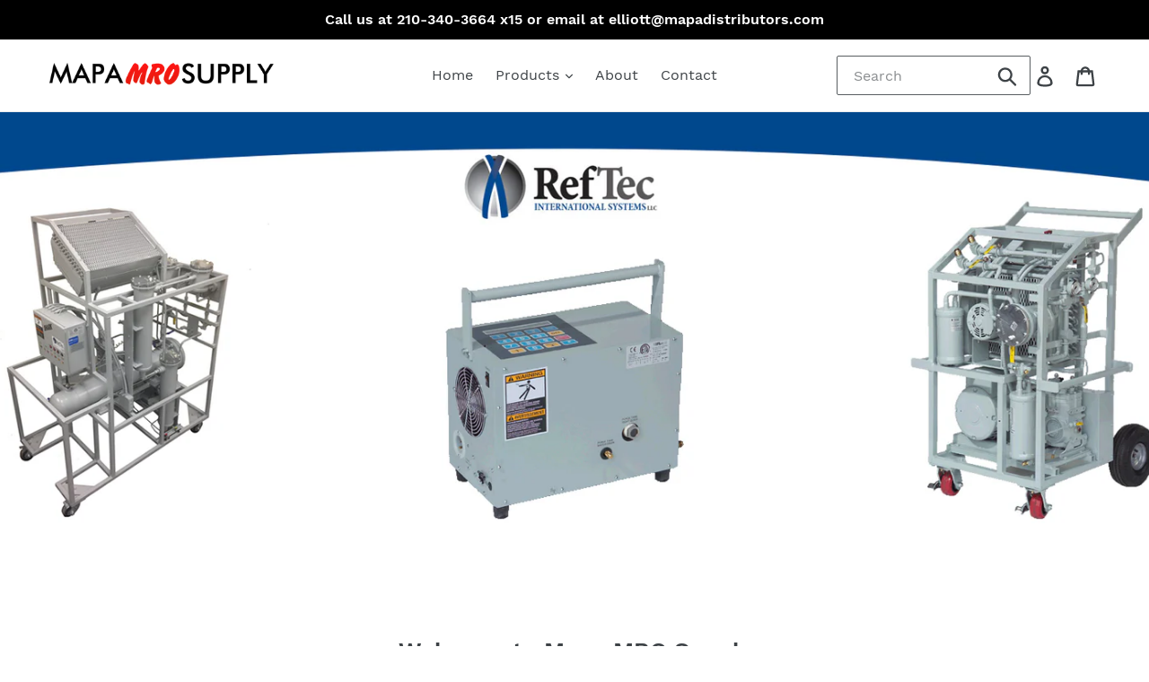

--- FILE ---
content_type: text/html; charset=utf-8
request_url: https://mapamrosupply.com/
body_size: 15078
content:
<!doctype html>
<!--[if IE 9]> <html class="ie9 no-js" lang="en"> <![endif]-->
<!--[if (gt IE 9)|!(IE)]><!--> <html class="no-js" lang="en"> <!--<![endif]-->
<head>
  <meta charset="utf-8">
  <meta http-equiv="X-UA-Compatible" content="IE=edge,chrome=1">
  <meta name="viewport" content="width=device-width,initial-scale=1">
  <meta name="theme-color" content="#557b97">
  <link rel="canonical" href="https://mapamrosupply.com/"><link rel="shortcut icon" href="//mapamrosupply.com/cdn/shop/files/Mapa-Logo_32x32.jpg?v=1614290242" type="image/png"><title>Mapa MRO Supply | Distributor for Reftec and Neutronics</title><meta name="description" content="Mapa MRO Supply is an authorized distributor for Hydraulics Inc., Distributor for Start International, Distributor for Neutronics, Distibutor for Van Steenburgh, Distributor for Reftec"><!-- /snippets/social-meta-tags.liquid -->




<meta property="og:site_name" content="Mapa MRO Supply">
<meta property="og:url" content="https://mapamrosupply.com/">
<meta property="og:title" content="Mapa MRO Supply | Distributor for Reftec and Neutronics">
<meta property="og:type" content="website">
<meta property="og:description" content="Mapa MRO Supply is an authorized distributor for Hydraulics Inc., Distributor for Start International, Distributor for Neutronics, Distibutor for Van Steenburgh, Distributor for Reftec">





<meta name="twitter:card" content="summary_large_image">
<meta name="twitter:title" content="Mapa MRO Supply | Distributor for Reftec and Neutronics">
<meta name="twitter:description" content="Mapa MRO Supply is an authorized distributor for Hydraulics Inc., Distributor for Start International, Distributor for Neutronics, Distibutor for Van Steenburgh, Distributor for Reftec">


  <link href="//mapamrosupply.com/cdn/shop/t/1/assets/theme.scss.css?v=53689762778657263641674777935" rel="stylesheet" type="text/css" media="all" />

  <script>
    var theme = {
      strings: {
        addToCart: "Add to cart",
        soldOut: "Sold out",
        unavailable: "Unavailable",
        regularPrice: "Regular price",
        sale: "Sale",
        showMore: "Show More",
        showLess: "Show Less",
        addressError: "Error looking up that address",
        addressNoResults: "No results for that address",
        addressQueryLimit: "You have exceeded the Google API usage limit. Consider upgrading to a \u003ca href=\"https:\/\/developers.google.com\/maps\/premium\/usage-limits\"\u003ePremium Plan\u003c\/a\u003e.",
        authError: "There was a problem authenticating your Google Maps account.",
        newWindow: "Opens in a new window.",
        external: "Opens external website.",
        newWindowExternal: "Opens external website in a new window."
      },
      moneyFormat: "${{amount}}"
    }

    document.documentElement.className = document.documentElement.className.replace('no-js', 'js');
  </script>

  <!--[if (lte IE 9) ]><script src="//mapamrosupply.com/cdn/shop/t/1/assets/match-media.min.js?v=22265819453975888031532959996" type="text/javascript"></script><![endif]--><!--[if (gt IE 9)|!(IE)]><!--><script src="//mapamrosupply.com/cdn/shop/t/1/assets/lazysizes.js?v=68441465964607740661532959996" async="async"></script><!--<![endif]-->
  <!--[if lte IE 9]><script src="//mapamrosupply.com/cdn/shop/t/1/assets/lazysizes.min.js?v=29"></script><![endif]-->

  <!--[if (gt IE 9)|!(IE)]><!--><script src="//mapamrosupply.com/cdn/shop/t/1/assets/vendor.js?v=121857302354663160541532959997" defer="defer"></script><!--<![endif]-->
  <!--[if lte IE 9]><script src="//mapamrosupply.com/cdn/shop/t/1/assets/vendor.js?v=121857302354663160541532959997"></script><![endif]-->

  <!--[if (gt IE 9)|!(IE)]><!--><script src="//mapamrosupply.com/cdn/shop/t/1/assets/theme.js?v=151730238633863619251639150186" defer="defer"></script><!--<![endif]-->
  <!--[if lte IE 9]><script src="//mapamrosupply.com/cdn/shop/t/1/assets/theme.js?v=151730238633863619251639150186"></script><![endif]-->

  <script>window.performance && window.performance.mark && window.performance.mark('shopify.content_for_header.start');</script><meta name="google-site-verification" content="JNq5v2jbj8wGrN8Yp2kIfnbHjJH067od89CS6IFwO-Q">
<meta id="shopify-digital-wallet" name="shopify-digital-wallet" content="/1346928752/digital_wallets/dialog">
<meta name="shopify-checkout-api-token" content="abf1320a5295c048683e39a39d2aaf09">
<meta id="in-context-paypal-metadata" data-shop-id="1346928752" data-venmo-supported="false" data-environment="production" data-locale="en_US" data-paypal-v4="true" data-currency="USD">
<script async="async" src="/checkouts/internal/preloads.js?locale=en-US"></script>
<link rel="preconnect" href="https://shop.app" crossorigin="anonymous">
<script async="async" src="https://shop.app/checkouts/internal/preloads.js?locale=en-US&shop_id=1346928752" crossorigin="anonymous"></script>
<script id="apple-pay-shop-capabilities" type="application/json">{"shopId":1346928752,"countryCode":"US","currencyCode":"USD","merchantCapabilities":["supports3DS"],"merchantId":"gid:\/\/shopify\/Shop\/1346928752","merchantName":"Mapa MRO Supply","requiredBillingContactFields":["postalAddress","email"],"requiredShippingContactFields":["postalAddress","email"],"shippingType":"shipping","supportedNetworks":["visa","masterCard","amex","discover","elo","jcb"],"total":{"type":"pending","label":"Mapa MRO Supply","amount":"1.00"},"shopifyPaymentsEnabled":true,"supportsSubscriptions":true}</script>
<script id="shopify-features" type="application/json">{"accessToken":"abf1320a5295c048683e39a39d2aaf09","betas":["rich-media-storefront-analytics"],"domain":"mapamrosupply.com","predictiveSearch":true,"shopId":1346928752,"locale":"en"}</script>
<script>var Shopify = Shopify || {};
Shopify.shop = "mapa-mro-supply.myshopify.com";
Shopify.locale = "en";
Shopify.currency = {"active":"USD","rate":"1.0"};
Shopify.country = "US";
Shopify.theme = {"name":"Debut","id":32214450288,"schema_name":"Debut","schema_version":"7.1.0","theme_store_id":796,"role":"main"};
Shopify.theme.handle = "null";
Shopify.theme.style = {"id":null,"handle":null};
Shopify.cdnHost = "mapamrosupply.com/cdn";
Shopify.routes = Shopify.routes || {};
Shopify.routes.root = "/";</script>
<script type="module">!function(o){(o.Shopify=o.Shopify||{}).modules=!0}(window);</script>
<script>!function(o){function n(){var o=[];function n(){o.push(Array.prototype.slice.apply(arguments))}return n.q=o,n}var t=o.Shopify=o.Shopify||{};t.loadFeatures=n(),t.autoloadFeatures=n()}(window);</script>
<script>
  window.ShopifyPay = window.ShopifyPay || {};
  window.ShopifyPay.apiHost = "shop.app\/pay";
  window.ShopifyPay.redirectState = null;
</script>
<script id="shop-js-analytics" type="application/json">{"pageType":"index"}</script>
<script defer="defer" async type="module" src="//mapamrosupply.com/cdn/shopifycloud/shop-js/modules/v2/client.init-shop-cart-sync_BdyHc3Nr.en.esm.js"></script>
<script defer="defer" async type="module" src="//mapamrosupply.com/cdn/shopifycloud/shop-js/modules/v2/chunk.common_Daul8nwZ.esm.js"></script>
<script type="module">
  await import("//mapamrosupply.com/cdn/shopifycloud/shop-js/modules/v2/client.init-shop-cart-sync_BdyHc3Nr.en.esm.js");
await import("//mapamrosupply.com/cdn/shopifycloud/shop-js/modules/v2/chunk.common_Daul8nwZ.esm.js");

  window.Shopify.SignInWithShop?.initShopCartSync?.({"fedCMEnabled":true,"windoidEnabled":true});

</script>
<script>
  window.Shopify = window.Shopify || {};
  if (!window.Shopify.featureAssets) window.Shopify.featureAssets = {};
  window.Shopify.featureAssets['shop-js'] = {"shop-cart-sync":["modules/v2/client.shop-cart-sync_QYOiDySF.en.esm.js","modules/v2/chunk.common_Daul8nwZ.esm.js"],"init-fed-cm":["modules/v2/client.init-fed-cm_DchLp9rc.en.esm.js","modules/v2/chunk.common_Daul8nwZ.esm.js"],"shop-button":["modules/v2/client.shop-button_OV7bAJc5.en.esm.js","modules/v2/chunk.common_Daul8nwZ.esm.js"],"init-windoid":["modules/v2/client.init-windoid_DwxFKQ8e.en.esm.js","modules/v2/chunk.common_Daul8nwZ.esm.js"],"shop-cash-offers":["modules/v2/client.shop-cash-offers_DWtL6Bq3.en.esm.js","modules/v2/chunk.common_Daul8nwZ.esm.js","modules/v2/chunk.modal_CQq8HTM6.esm.js"],"shop-toast-manager":["modules/v2/client.shop-toast-manager_CX9r1SjA.en.esm.js","modules/v2/chunk.common_Daul8nwZ.esm.js"],"init-shop-email-lookup-coordinator":["modules/v2/client.init-shop-email-lookup-coordinator_UhKnw74l.en.esm.js","modules/v2/chunk.common_Daul8nwZ.esm.js"],"pay-button":["modules/v2/client.pay-button_DzxNnLDY.en.esm.js","modules/v2/chunk.common_Daul8nwZ.esm.js"],"avatar":["modules/v2/client.avatar_BTnouDA3.en.esm.js"],"init-shop-cart-sync":["modules/v2/client.init-shop-cart-sync_BdyHc3Nr.en.esm.js","modules/v2/chunk.common_Daul8nwZ.esm.js"],"shop-login-button":["modules/v2/client.shop-login-button_D8B466_1.en.esm.js","modules/v2/chunk.common_Daul8nwZ.esm.js","modules/v2/chunk.modal_CQq8HTM6.esm.js"],"init-customer-accounts-sign-up":["modules/v2/client.init-customer-accounts-sign-up_C8fpPm4i.en.esm.js","modules/v2/client.shop-login-button_D8B466_1.en.esm.js","modules/v2/chunk.common_Daul8nwZ.esm.js","modules/v2/chunk.modal_CQq8HTM6.esm.js"],"init-shop-for-new-customer-accounts":["modules/v2/client.init-shop-for-new-customer-accounts_CVTO0Ztu.en.esm.js","modules/v2/client.shop-login-button_D8B466_1.en.esm.js","modules/v2/chunk.common_Daul8nwZ.esm.js","modules/v2/chunk.modal_CQq8HTM6.esm.js"],"init-customer-accounts":["modules/v2/client.init-customer-accounts_dRgKMfrE.en.esm.js","modules/v2/client.shop-login-button_D8B466_1.en.esm.js","modules/v2/chunk.common_Daul8nwZ.esm.js","modules/v2/chunk.modal_CQq8HTM6.esm.js"],"shop-follow-button":["modules/v2/client.shop-follow-button_CkZpjEct.en.esm.js","modules/v2/chunk.common_Daul8nwZ.esm.js","modules/v2/chunk.modal_CQq8HTM6.esm.js"],"lead-capture":["modules/v2/client.lead-capture_BntHBhfp.en.esm.js","modules/v2/chunk.common_Daul8nwZ.esm.js","modules/v2/chunk.modal_CQq8HTM6.esm.js"],"checkout-modal":["modules/v2/client.checkout-modal_CfxcYbTm.en.esm.js","modules/v2/chunk.common_Daul8nwZ.esm.js","modules/v2/chunk.modal_CQq8HTM6.esm.js"],"shop-login":["modules/v2/client.shop-login_Da4GZ2H6.en.esm.js","modules/v2/chunk.common_Daul8nwZ.esm.js","modules/v2/chunk.modal_CQq8HTM6.esm.js"],"payment-terms":["modules/v2/client.payment-terms_MV4M3zvL.en.esm.js","modules/v2/chunk.common_Daul8nwZ.esm.js","modules/v2/chunk.modal_CQq8HTM6.esm.js"]};
</script>
<script>(function() {
  var isLoaded = false;
  function asyncLoad() {
    if (isLoaded) return;
    isLoaded = true;
    var urls = ["https:\/\/formbuilder.hulkapps.com\/skeletopapp.js?shop=mapa-mro-supply.myshopify.com","https:\/\/cdn.hextom.com\/js\/freeshippingbar.js?shop=mapa-mro-supply.myshopify.com"];
    for (var i = 0; i < urls.length; i++) {
      var s = document.createElement('script');
      s.type = 'text/javascript';
      s.async = true;
      s.src = urls[i];
      var x = document.getElementsByTagName('script')[0];
      x.parentNode.insertBefore(s, x);
    }
  };
  if(window.attachEvent) {
    window.attachEvent('onload', asyncLoad);
  } else {
    window.addEventListener('load', asyncLoad, false);
  }
})();</script>
<script id="__st">var __st={"a":1346928752,"offset":-21600,"reqid":"63a38bdd-46f8-4dc2-a3f7-e8abdf17fdc0-1768994014","pageurl":"mapamrosupply.com\/","u":"4284ca452cbf","p":"home"};</script>
<script>window.ShopifyPaypalV4VisibilityTracking = true;</script>
<script id="captcha-bootstrap">!function(){'use strict';const t='contact',e='account',n='new_comment',o=[[t,t],['blogs',n],['comments',n],[t,'customer']],c=[[e,'customer_login'],[e,'guest_login'],[e,'recover_customer_password'],[e,'create_customer']],r=t=>t.map((([t,e])=>`form[action*='/${t}']:not([data-nocaptcha='true']) input[name='form_type'][value='${e}']`)).join(','),a=t=>()=>t?[...document.querySelectorAll(t)].map((t=>t.form)):[];function s(){const t=[...o],e=r(t);return a(e)}const i='password',u='form_key',d=['recaptcha-v3-token','g-recaptcha-response','h-captcha-response',i],f=()=>{try{return window.sessionStorage}catch{return}},m='__shopify_v',_=t=>t.elements[u];function p(t,e,n=!1){try{const o=window.sessionStorage,c=JSON.parse(o.getItem(e)),{data:r}=function(t){const{data:e,action:n}=t;return t[m]||n?{data:e,action:n}:{data:t,action:n}}(c);for(const[e,n]of Object.entries(r))t.elements[e]&&(t.elements[e].value=n);n&&o.removeItem(e)}catch(o){console.error('form repopulation failed',{error:o})}}const l='form_type',E='cptcha';function T(t){t.dataset[E]=!0}const w=window,h=w.document,L='Shopify',v='ce_forms',y='captcha';let A=!1;((t,e)=>{const n=(g='f06e6c50-85a8-45c8-87d0-21a2b65856fe',I='https://cdn.shopify.com/shopifycloud/storefront-forms-hcaptcha/ce_storefront_forms_captcha_hcaptcha.v1.5.2.iife.js',D={infoText:'Protected by hCaptcha',privacyText:'Privacy',termsText:'Terms'},(t,e,n)=>{const o=w[L][v],c=o.bindForm;if(c)return c(t,g,e,D).then(n);var r;o.q.push([[t,g,e,D],n]),r=I,A||(h.body.append(Object.assign(h.createElement('script'),{id:'captcha-provider',async:!0,src:r})),A=!0)});var g,I,D;w[L]=w[L]||{},w[L][v]=w[L][v]||{},w[L][v].q=[],w[L][y]=w[L][y]||{},w[L][y].protect=function(t,e){n(t,void 0,e),T(t)},Object.freeze(w[L][y]),function(t,e,n,w,h,L){const[v,y,A,g]=function(t,e,n){const i=e?o:[],u=t?c:[],d=[...i,...u],f=r(d),m=r(i),_=r(d.filter((([t,e])=>n.includes(e))));return[a(f),a(m),a(_),s()]}(w,h,L),I=t=>{const e=t.target;return e instanceof HTMLFormElement?e:e&&e.form},D=t=>v().includes(t);t.addEventListener('submit',(t=>{const e=I(t);if(!e)return;const n=D(e)&&!e.dataset.hcaptchaBound&&!e.dataset.recaptchaBound,o=_(e),c=g().includes(e)&&(!o||!o.value);(n||c)&&t.preventDefault(),c&&!n&&(function(t){try{if(!f())return;!function(t){const e=f();if(!e)return;const n=_(t);if(!n)return;const o=n.value;o&&e.removeItem(o)}(t);const e=Array.from(Array(32),(()=>Math.random().toString(36)[2])).join('');!function(t,e){_(t)||t.append(Object.assign(document.createElement('input'),{type:'hidden',name:u})),t.elements[u].value=e}(t,e),function(t,e){const n=f();if(!n)return;const o=[...t.querySelectorAll(`input[type='${i}']`)].map((({name:t})=>t)),c=[...d,...o],r={};for(const[a,s]of new FormData(t).entries())c.includes(a)||(r[a]=s);n.setItem(e,JSON.stringify({[m]:1,action:t.action,data:r}))}(t,e)}catch(e){console.error('failed to persist form',e)}}(e),e.submit())}));const S=(t,e)=>{t&&!t.dataset[E]&&(n(t,e.some((e=>e===t))),T(t))};for(const o of['focusin','change'])t.addEventListener(o,(t=>{const e=I(t);D(e)&&S(e,y())}));const B=e.get('form_key'),M=e.get(l),P=B&&M;t.addEventListener('DOMContentLoaded',(()=>{const t=y();if(P)for(const e of t)e.elements[l].value===M&&p(e,B);[...new Set([...A(),...v().filter((t=>'true'===t.dataset.shopifyCaptcha))])].forEach((e=>S(e,t)))}))}(h,new URLSearchParams(w.location.search),n,t,e,['guest_login'])})(!0,!0)}();</script>
<script integrity="sha256-4kQ18oKyAcykRKYeNunJcIwy7WH5gtpwJnB7kiuLZ1E=" data-source-attribution="shopify.loadfeatures" defer="defer" src="//mapamrosupply.com/cdn/shopifycloud/storefront/assets/storefront/load_feature-a0a9edcb.js" crossorigin="anonymous"></script>
<script crossorigin="anonymous" defer="defer" src="//mapamrosupply.com/cdn/shopifycloud/storefront/assets/shopify_pay/storefront-65b4c6d7.js?v=20250812"></script>
<script data-source-attribution="shopify.dynamic_checkout.dynamic.init">var Shopify=Shopify||{};Shopify.PaymentButton=Shopify.PaymentButton||{isStorefrontPortableWallets:!0,init:function(){window.Shopify.PaymentButton.init=function(){};var t=document.createElement("script");t.src="https://mapamrosupply.com/cdn/shopifycloud/portable-wallets/latest/portable-wallets.en.js",t.type="module",document.head.appendChild(t)}};
</script>
<script data-source-attribution="shopify.dynamic_checkout.buyer_consent">
  function portableWalletsHideBuyerConsent(e){var t=document.getElementById("shopify-buyer-consent"),n=document.getElementById("shopify-subscription-policy-button");t&&n&&(t.classList.add("hidden"),t.setAttribute("aria-hidden","true"),n.removeEventListener("click",e))}function portableWalletsShowBuyerConsent(e){var t=document.getElementById("shopify-buyer-consent"),n=document.getElementById("shopify-subscription-policy-button");t&&n&&(t.classList.remove("hidden"),t.removeAttribute("aria-hidden"),n.addEventListener("click",e))}window.Shopify?.PaymentButton&&(window.Shopify.PaymentButton.hideBuyerConsent=portableWalletsHideBuyerConsent,window.Shopify.PaymentButton.showBuyerConsent=portableWalletsShowBuyerConsent);
</script>
<script data-source-attribution="shopify.dynamic_checkout.cart.bootstrap">document.addEventListener("DOMContentLoaded",(function(){function t(){return document.querySelector("shopify-accelerated-checkout-cart, shopify-accelerated-checkout")}if(t())Shopify.PaymentButton.init();else{new MutationObserver((function(e,n){t()&&(Shopify.PaymentButton.init(),n.disconnect())})).observe(document.body,{childList:!0,subtree:!0})}}));
</script>
<link id="shopify-accelerated-checkout-styles" rel="stylesheet" media="screen" href="https://mapamrosupply.com/cdn/shopifycloud/portable-wallets/latest/accelerated-checkout-backwards-compat.css" crossorigin="anonymous">
<style id="shopify-accelerated-checkout-cart">
        #shopify-buyer-consent {
  margin-top: 1em;
  display: inline-block;
  width: 100%;
}

#shopify-buyer-consent.hidden {
  display: none;
}

#shopify-subscription-policy-button {
  background: none;
  border: none;
  padding: 0;
  text-decoration: underline;
  font-size: inherit;
  cursor: pointer;
}

#shopify-subscription-policy-button::before {
  box-shadow: none;
}

      </style>

<script>window.performance && window.performance.mark && window.performance.mark('shopify.content_for_header.end');</script>
<meta property="og:image" content="https://cdn.shopify.com/s/files/1/0013/4692/8752/files/Logo-MROSUPPLY.png?height=628&pad_color=fff&v=1614290241&width=1200" />
<meta property="og:image:secure_url" content="https://cdn.shopify.com/s/files/1/0013/4692/8752/files/Logo-MROSUPPLY.png?height=628&pad_color=fff&v=1614290241&width=1200" />
<meta property="og:image:width" content="1200" />
<meta property="og:image:height" content="628" />
<link href="https://monorail-edge.shopifysvc.com" rel="dns-prefetch">
<script>(function(){if ("sendBeacon" in navigator && "performance" in window) {try {var session_token_from_headers = performance.getEntriesByType('navigation')[0].serverTiming.find(x => x.name == '_s').description;} catch {var session_token_from_headers = undefined;}var session_cookie_matches = document.cookie.match(/_shopify_s=([^;]*)/);var session_token_from_cookie = session_cookie_matches && session_cookie_matches.length === 2 ? session_cookie_matches[1] : "";var session_token = session_token_from_headers || session_token_from_cookie || "";function handle_abandonment_event(e) {var entries = performance.getEntries().filter(function(entry) {return /monorail-edge.shopifysvc.com/.test(entry.name);});if (!window.abandonment_tracked && entries.length === 0) {window.abandonment_tracked = true;var currentMs = Date.now();var navigation_start = performance.timing.navigationStart;var payload = {shop_id: 1346928752,url: window.location.href,navigation_start,duration: currentMs - navigation_start,session_token,page_type: "index"};window.navigator.sendBeacon("https://monorail-edge.shopifysvc.com/v1/produce", JSON.stringify({schema_id: "online_store_buyer_site_abandonment/1.1",payload: payload,metadata: {event_created_at_ms: currentMs,event_sent_at_ms: currentMs}}));}}window.addEventListener('pagehide', handle_abandonment_event);}}());</script>
<script id="web-pixels-manager-setup">(function e(e,d,r,n,o){if(void 0===o&&(o={}),!Boolean(null===(a=null===(i=window.Shopify)||void 0===i?void 0:i.analytics)||void 0===a?void 0:a.replayQueue)){var i,a;window.Shopify=window.Shopify||{};var t=window.Shopify;t.analytics=t.analytics||{};var s=t.analytics;s.replayQueue=[],s.publish=function(e,d,r){return s.replayQueue.push([e,d,r]),!0};try{self.performance.mark("wpm:start")}catch(e){}var l=function(){var e={modern:/Edge?\/(1{2}[4-9]|1[2-9]\d|[2-9]\d{2}|\d{4,})\.\d+(\.\d+|)|Firefox\/(1{2}[4-9]|1[2-9]\d|[2-9]\d{2}|\d{4,})\.\d+(\.\d+|)|Chrom(ium|e)\/(9{2}|\d{3,})\.\d+(\.\d+|)|(Maci|X1{2}).+ Version\/(15\.\d+|(1[6-9]|[2-9]\d|\d{3,})\.\d+)([,.]\d+|)( \(\w+\)|)( Mobile\/\w+|) Safari\/|Chrome.+OPR\/(9{2}|\d{3,})\.\d+\.\d+|(CPU[ +]OS|iPhone[ +]OS|CPU[ +]iPhone|CPU IPhone OS|CPU iPad OS)[ +]+(15[._]\d+|(1[6-9]|[2-9]\d|\d{3,})[._]\d+)([._]\d+|)|Android:?[ /-](13[3-9]|1[4-9]\d|[2-9]\d{2}|\d{4,})(\.\d+|)(\.\d+|)|Android.+Firefox\/(13[5-9]|1[4-9]\d|[2-9]\d{2}|\d{4,})\.\d+(\.\d+|)|Android.+Chrom(ium|e)\/(13[3-9]|1[4-9]\d|[2-9]\d{2}|\d{4,})\.\d+(\.\d+|)|SamsungBrowser\/([2-9]\d|\d{3,})\.\d+/,legacy:/Edge?\/(1[6-9]|[2-9]\d|\d{3,})\.\d+(\.\d+|)|Firefox\/(5[4-9]|[6-9]\d|\d{3,})\.\d+(\.\d+|)|Chrom(ium|e)\/(5[1-9]|[6-9]\d|\d{3,})\.\d+(\.\d+|)([\d.]+$|.*Safari\/(?![\d.]+ Edge\/[\d.]+$))|(Maci|X1{2}).+ Version\/(10\.\d+|(1[1-9]|[2-9]\d|\d{3,})\.\d+)([,.]\d+|)( \(\w+\)|)( Mobile\/\w+|) Safari\/|Chrome.+OPR\/(3[89]|[4-9]\d|\d{3,})\.\d+\.\d+|(CPU[ +]OS|iPhone[ +]OS|CPU[ +]iPhone|CPU IPhone OS|CPU iPad OS)[ +]+(10[._]\d+|(1[1-9]|[2-9]\d|\d{3,})[._]\d+)([._]\d+|)|Android:?[ /-](13[3-9]|1[4-9]\d|[2-9]\d{2}|\d{4,})(\.\d+|)(\.\d+|)|Mobile Safari.+OPR\/([89]\d|\d{3,})\.\d+\.\d+|Android.+Firefox\/(13[5-9]|1[4-9]\d|[2-9]\d{2}|\d{4,})\.\d+(\.\d+|)|Android.+Chrom(ium|e)\/(13[3-9]|1[4-9]\d|[2-9]\d{2}|\d{4,})\.\d+(\.\d+|)|Android.+(UC? ?Browser|UCWEB|U3)[ /]?(15\.([5-9]|\d{2,})|(1[6-9]|[2-9]\d|\d{3,})\.\d+)\.\d+|SamsungBrowser\/(5\.\d+|([6-9]|\d{2,})\.\d+)|Android.+MQ{2}Browser\/(14(\.(9|\d{2,})|)|(1[5-9]|[2-9]\d|\d{3,})(\.\d+|))(\.\d+|)|K[Aa][Ii]OS\/(3\.\d+|([4-9]|\d{2,})\.\d+)(\.\d+|)/},d=e.modern,r=e.legacy,n=navigator.userAgent;return n.match(d)?"modern":n.match(r)?"legacy":"unknown"}(),u="modern"===l?"modern":"legacy",c=(null!=n?n:{modern:"",legacy:""})[u],f=function(e){return[e.baseUrl,"/wpm","/b",e.hashVersion,"modern"===e.buildTarget?"m":"l",".js"].join("")}({baseUrl:d,hashVersion:r,buildTarget:u}),m=function(e){var d=e.version,r=e.bundleTarget,n=e.surface,o=e.pageUrl,i=e.monorailEndpoint;return{emit:function(e){var a=e.status,t=e.errorMsg,s=(new Date).getTime(),l=JSON.stringify({metadata:{event_sent_at_ms:s},events:[{schema_id:"web_pixels_manager_load/3.1",payload:{version:d,bundle_target:r,page_url:o,status:a,surface:n,error_msg:t},metadata:{event_created_at_ms:s}}]});if(!i)return console&&console.warn&&console.warn("[Web Pixels Manager] No Monorail endpoint provided, skipping logging."),!1;try{return self.navigator.sendBeacon.bind(self.navigator)(i,l)}catch(e){}var u=new XMLHttpRequest;try{return u.open("POST",i,!0),u.setRequestHeader("Content-Type","text/plain"),u.send(l),!0}catch(e){return console&&console.warn&&console.warn("[Web Pixels Manager] Got an unhandled error while logging to Monorail."),!1}}}}({version:r,bundleTarget:l,surface:e.surface,pageUrl:self.location.href,monorailEndpoint:e.monorailEndpoint});try{o.browserTarget=l,function(e){var d=e.src,r=e.async,n=void 0===r||r,o=e.onload,i=e.onerror,a=e.sri,t=e.scriptDataAttributes,s=void 0===t?{}:t,l=document.createElement("script"),u=document.querySelector("head"),c=document.querySelector("body");if(l.async=n,l.src=d,a&&(l.integrity=a,l.crossOrigin="anonymous"),s)for(var f in s)if(Object.prototype.hasOwnProperty.call(s,f))try{l.dataset[f]=s[f]}catch(e){}if(o&&l.addEventListener("load",o),i&&l.addEventListener("error",i),u)u.appendChild(l);else{if(!c)throw new Error("Did not find a head or body element to append the script");c.appendChild(l)}}({src:f,async:!0,onload:function(){if(!function(){var e,d;return Boolean(null===(d=null===(e=window.Shopify)||void 0===e?void 0:e.analytics)||void 0===d?void 0:d.initialized)}()){var d=window.webPixelsManager.init(e)||void 0;if(d){var r=window.Shopify.analytics;r.replayQueue.forEach((function(e){var r=e[0],n=e[1],o=e[2];d.publishCustomEvent(r,n,o)})),r.replayQueue=[],r.publish=d.publishCustomEvent,r.visitor=d.visitor,r.initialized=!0}}},onerror:function(){return m.emit({status:"failed",errorMsg:"".concat(f," has failed to load")})},sri:function(e){var d=/^sha384-[A-Za-z0-9+/=]+$/;return"string"==typeof e&&d.test(e)}(c)?c:"",scriptDataAttributes:o}),m.emit({status:"loading"})}catch(e){m.emit({status:"failed",errorMsg:(null==e?void 0:e.message)||"Unknown error"})}}})({shopId: 1346928752,storefrontBaseUrl: "https://mapamrosupply.com",extensionsBaseUrl: "https://extensions.shopifycdn.com/cdn/shopifycloud/web-pixels-manager",monorailEndpoint: "https://monorail-edge.shopifysvc.com/unstable/produce_batch",surface: "storefront-renderer",enabledBetaFlags: ["2dca8a86"],webPixelsConfigList: [{"id":"379191319","configuration":"{\"config\":\"{\\\"pixel_id\\\":\\\"GT-W62ZH39\\\",\\\"target_country\\\":\\\"US\\\",\\\"gtag_events\\\":[{\\\"type\\\":\\\"purchase\\\",\\\"action_label\\\":\\\"MC-P2TWC5EKRQ\\\"},{\\\"type\\\":\\\"page_view\\\",\\\"action_label\\\":\\\"MC-P2TWC5EKRQ\\\"},{\\\"type\\\":\\\"view_item\\\",\\\"action_label\\\":\\\"MC-P2TWC5EKRQ\\\"}],\\\"enable_monitoring_mode\\\":false}\"}","eventPayloadVersion":"v1","runtimeContext":"OPEN","scriptVersion":"b2a88bafab3e21179ed38636efcd8a93","type":"APP","apiClientId":1780363,"privacyPurposes":[],"dataSharingAdjustments":{"protectedCustomerApprovalScopes":["read_customer_address","read_customer_email","read_customer_name","read_customer_personal_data","read_customer_phone"]}},{"id":"shopify-app-pixel","configuration":"{}","eventPayloadVersion":"v1","runtimeContext":"STRICT","scriptVersion":"0450","apiClientId":"shopify-pixel","type":"APP","privacyPurposes":["ANALYTICS","MARKETING"]},{"id":"shopify-custom-pixel","eventPayloadVersion":"v1","runtimeContext":"LAX","scriptVersion":"0450","apiClientId":"shopify-pixel","type":"CUSTOM","privacyPurposes":["ANALYTICS","MARKETING"]}],isMerchantRequest: false,initData: {"shop":{"name":"Mapa MRO Supply","paymentSettings":{"currencyCode":"USD"},"myshopifyDomain":"mapa-mro-supply.myshopify.com","countryCode":"US","storefrontUrl":"https:\/\/mapamrosupply.com"},"customer":null,"cart":null,"checkout":null,"productVariants":[],"purchasingCompany":null},},"https://mapamrosupply.com/cdn","fcfee988w5aeb613cpc8e4bc33m6693e112",{"modern":"","legacy":""},{"shopId":"1346928752","storefrontBaseUrl":"https:\/\/mapamrosupply.com","extensionBaseUrl":"https:\/\/extensions.shopifycdn.com\/cdn\/shopifycloud\/web-pixels-manager","surface":"storefront-renderer","enabledBetaFlags":"[\"2dca8a86\"]","isMerchantRequest":"false","hashVersion":"fcfee988w5aeb613cpc8e4bc33m6693e112","publish":"custom","events":"[[\"page_viewed\",{}]]"});</script><script>
  window.ShopifyAnalytics = window.ShopifyAnalytics || {};
  window.ShopifyAnalytics.meta = window.ShopifyAnalytics.meta || {};
  window.ShopifyAnalytics.meta.currency = 'USD';
  var meta = {"page":{"pageType":"home","requestId":"63a38bdd-46f8-4dc2-a3f7-e8abdf17fdc0-1768994014"}};
  for (var attr in meta) {
    window.ShopifyAnalytics.meta[attr] = meta[attr];
  }
</script>
<script class="analytics">
  (function () {
    var customDocumentWrite = function(content) {
      var jquery = null;

      if (window.jQuery) {
        jquery = window.jQuery;
      } else if (window.Checkout && window.Checkout.$) {
        jquery = window.Checkout.$;
      }

      if (jquery) {
        jquery('body').append(content);
      }
    };

    var hasLoggedConversion = function(token) {
      if (token) {
        return document.cookie.indexOf('loggedConversion=' + token) !== -1;
      }
      return false;
    }

    var setCookieIfConversion = function(token) {
      if (token) {
        var twoMonthsFromNow = new Date(Date.now());
        twoMonthsFromNow.setMonth(twoMonthsFromNow.getMonth() + 2);

        document.cookie = 'loggedConversion=' + token + '; expires=' + twoMonthsFromNow;
      }
    }

    var trekkie = window.ShopifyAnalytics.lib = window.trekkie = window.trekkie || [];
    if (trekkie.integrations) {
      return;
    }
    trekkie.methods = [
      'identify',
      'page',
      'ready',
      'track',
      'trackForm',
      'trackLink'
    ];
    trekkie.factory = function(method) {
      return function() {
        var args = Array.prototype.slice.call(arguments);
        args.unshift(method);
        trekkie.push(args);
        return trekkie;
      };
    };
    for (var i = 0; i < trekkie.methods.length; i++) {
      var key = trekkie.methods[i];
      trekkie[key] = trekkie.factory(key);
    }
    trekkie.load = function(config) {
      trekkie.config = config || {};
      trekkie.config.initialDocumentCookie = document.cookie;
      var first = document.getElementsByTagName('script')[0];
      var script = document.createElement('script');
      script.type = 'text/javascript';
      script.onerror = function(e) {
        var scriptFallback = document.createElement('script');
        scriptFallback.type = 'text/javascript';
        scriptFallback.onerror = function(error) {
                var Monorail = {
      produce: function produce(monorailDomain, schemaId, payload) {
        var currentMs = new Date().getTime();
        var event = {
          schema_id: schemaId,
          payload: payload,
          metadata: {
            event_created_at_ms: currentMs,
            event_sent_at_ms: currentMs
          }
        };
        return Monorail.sendRequest("https://" + monorailDomain + "/v1/produce", JSON.stringify(event));
      },
      sendRequest: function sendRequest(endpointUrl, payload) {
        // Try the sendBeacon API
        if (window && window.navigator && typeof window.navigator.sendBeacon === 'function' && typeof window.Blob === 'function' && !Monorail.isIos12()) {
          var blobData = new window.Blob([payload], {
            type: 'text/plain'
          });

          if (window.navigator.sendBeacon(endpointUrl, blobData)) {
            return true;
          } // sendBeacon was not successful

        } // XHR beacon

        var xhr = new XMLHttpRequest();

        try {
          xhr.open('POST', endpointUrl);
          xhr.setRequestHeader('Content-Type', 'text/plain');
          xhr.send(payload);
        } catch (e) {
          console.log(e);
        }

        return false;
      },
      isIos12: function isIos12() {
        return window.navigator.userAgent.lastIndexOf('iPhone; CPU iPhone OS 12_') !== -1 || window.navigator.userAgent.lastIndexOf('iPad; CPU OS 12_') !== -1;
      }
    };
    Monorail.produce('monorail-edge.shopifysvc.com',
      'trekkie_storefront_load_errors/1.1',
      {shop_id: 1346928752,
      theme_id: 32214450288,
      app_name: "storefront",
      context_url: window.location.href,
      source_url: "//mapamrosupply.com/cdn/s/trekkie.storefront.cd680fe47e6c39ca5d5df5f0a32d569bc48c0f27.min.js"});

        };
        scriptFallback.async = true;
        scriptFallback.src = '//mapamrosupply.com/cdn/s/trekkie.storefront.cd680fe47e6c39ca5d5df5f0a32d569bc48c0f27.min.js';
        first.parentNode.insertBefore(scriptFallback, first);
      };
      script.async = true;
      script.src = '//mapamrosupply.com/cdn/s/trekkie.storefront.cd680fe47e6c39ca5d5df5f0a32d569bc48c0f27.min.js';
      first.parentNode.insertBefore(script, first);
    };
    trekkie.load(
      {"Trekkie":{"appName":"storefront","development":false,"defaultAttributes":{"shopId":1346928752,"isMerchantRequest":null,"themeId":32214450288,"themeCityHash":"3885169531825157070","contentLanguage":"en","currency":"USD","eventMetadataId":"4d89502a-fb76-42a5-ac49-f322c241dbb2"},"isServerSideCookieWritingEnabled":true,"monorailRegion":"shop_domain","enabledBetaFlags":["65f19447"]},"Session Attribution":{},"S2S":{"facebookCapiEnabled":false,"source":"trekkie-storefront-renderer","apiClientId":580111}}
    );

    var loaded = false;
    trekkie.ready(function() {
      if (loaded) return;
      loaded = true;

      window.ShopifyAnalytics.lib = window.trekkie;

      var originalDocumentWrite = document.write;
      document.write = customDocumentWrite;
      try { window.ShopifyAnalytics.merchantGoogleAnalytics.call(this); } catch(error) {};
      document.write = originalDocumentWrite;

      window.ShopifyAnalytics.lib.page(null,{"pageType":"home","requestId":"63a38bdd-46f8-4dc2-a3f7-e8abdf17fdc0-1768994014","shopifyEmitted":true});

      var match = window.location.pathname.match(/checkouts\/(.+)\/(thank_you|post_purchase)/)
      var token = match? match[1]: undefined;
      if (!hasLoggedConversion(token)) {
        setCookieIfConversion(token);
        
      }
    });


        var eventsListenerScript = document.createElement('script');
        eventsListenerScript.async = true;
        eventsListenerScript.src = "//mapamrosupply.com/cdn/shopifycloud/storefront/assets/shop_events_listener-3da45d37.js";
        document.getElementsByTagName('head')[0].appendChild(eventsListenerScript);

})();</script>
<script
  defer
  src="https://mapamrosupply.com/cdn/shopifycloud/perf-kit/shopify-perf-kit-3.0.4.min.js"
  data-application="storefront-renderer"
  data-shop-id="1346928752"
  data-render-region="gcp-us-central1"
  data-page-type="index"
  data-theme-instance-id="32214450288"
  data-theme-name="Debut"
  data-theme-version="7.1.0"
  data-monorail-region="shop_domain"
  data-resource-timing-sampling-rate="10"
  data-shs="true"
  data-shs-beacon="true"
  data-shs-export-with-fetch="true"
  data-shs-logs-sample-rate="1"
  data-shs-beacon-endpoint="https://mapamrosupply.com/api/collect"
></script>
</head>

<body class="template-index">

  <a class="in-page-link visually-hidden skip-link" href="#MainContent">Skip to content</a>

  <div id="SearchDrawer" class="search-bar drawer drawer--top" role="dialog" aria-modal="true" aria-label="Search">
    <div class="search-bar__table">
      <div class="search-bar__table-cell search-bar__form-wrapper">
        <form class="search search-bar__form" action="/search" method="get" role="search">
          <input class="search__input search-bar__input" type="search" name="q" value="" placeholder="Search" aria-label="Search">
          <button class="search-bar__submit search__submit btn--link" type="submit">
            <svg aria-hidden="true" focusable="false" role="presentation" class="icon icon-search" viewBox="0 0 37 40"><path d="M35.6 36l-9.8-9.8c4.1-5.4 3.6-13.2-1.3-18.1-5.4-5.4-14.2-5.4-19.7 0-5.4 5.4-5.4 14.2 0 19.7 2.6 2.6 6.1 4.1 9.8 4.1 3 0 5.9-1 8.3-2.8l9.8 9.8c.4.4.9.6 1.4.6s1-.2 1.4-.6c.9-.9.9-2.1.1-2.9zm-20.9-8.2c-2.6 0-5.1-1-7-2.9-3.9-3.9-3.9-10.1 0-14C9.6 9 12.2 8 14.7 8s5.1 1 7 2.9c3.9 3.9 3.9 10.1 0 14-1.9 1.9-4.4 2.9-7 2.9z"/></svg>
            <span class="icon__fallback-text">Submit</span>
          </button>
        </form>
      </div>
      <div class="search-bar__table-cell text-right">
        <button type="button" class="btn--link search-bar__close js-drawer-close">
          <svg aria-hidden="true" focusable="false" role="presentation" class="icon icon-close" viewBox="0 0 37 40"><path d="M21.3 23l11-11c.8-.8.8-2 0-2.8-.8-.8-2-.8-2.8 0l-11 11-11-11c-.8-.8-2-.8-2.8 0-.8.8-.8 2 0 2.8l11 11-11 11c-.8.8-.8 2 0 2.8.4.4.9.6 1.4.6s1-.2 1.4-.6l11-11 11 11c.4.4.9.6 1.4.6s1-.2 1.4-.6c.8-.8.8-2 0-2.8l-11-11z"/></svg>
          <span class="icon__fallback-text">Close search</span>
        </button>
      </div>
    </div>
  </div>

  <div id="shopify-section-header" class="shopify-section">
  <style>
    
      .site-header__logo-image {
        max-width: 250px;
      }
    

    
      .site-header__logo-image {
        margin: 0;
      }
    
  </style>


<div data-section-id="header" data-section-type="header-section">
  
    
      <style>
        .announcement-bar {
          background-color: #000000;
        }

        .announcement-bar--link:hover {
          

          
            
            background-color: #292929;
          
        }

        .announcement-bar__message {
          color: #fff;
        }
      </style>

      
        <div class="announcement-bar">
      

        <p class="announcement-bar__message">Call us at 210-340-3664 x15 or email at elliott@mapadistributors.com</p>

      
        </div>
      

    
  

  <header class="site-header border-bottom logo--left" role="banner">
    <div class="grid grid--no-gutters grid--table site-header__mobile-nav">
      

      

      <div class="grid__item medium-up--one-quarter logo-align--left">
        
        
          <h1 class="h2 site-header__logo">
        
          
<a href="/" class="site-header__logo-image">
              
              <img class="lazyload js"
                   src="//mapamrosupply.com/cdn/shop/files/Logo-MROSUPPLY_300x300.png?v=1614290241"
                   data-src="//mapamrosupply.com/cdn/shop/files/Logo-MROSUPPLY_{width}x.png?v=1614290241"
                   data-widths="[180, 360, 540, 720, 900, 1080, 1296, 1512, 1728, 2048]"
                   data-aspectratio="4.994764397905759"
                   data-sizes="auto"
                   alt="Mapa MRO Supply"
                   style="max-width: 250px">
              <noscript>
                
                <img src="//mapamrosupply.com/cdn/shop/files/Logo-MROSUPPLY_250x.png?v=1614290241"
                     srcset="//mapamrosupply.com/cdn/shop/files/Logo-MROSUPPLY_250x.png?v=1614290241 1x, //mapamrosupply.com/cdn/shop/files/Logo-MROSUPPLY_250x@2x.png?v=1614290241 2x"
                     alt="Mapa MRO Supply"
                     style="max-width: 250px;">
              </noscript>
            </a>
          
        
          </h1>
        
      </div>

      
        <nav class="grid__item medium-up--one-half small--hide" id="AccessibleNav" role="navigation">
          <ul class="site-nav list--inline " id="SiteNav">
  



    
      <li class="site-nav--active">
        <a href="/" class="site-nav__link site-nav__link--main" aria-current="page">Home</a>
      </li>
    
  



    
      <li class="site-nav--has-dropdown">
        <button class="site-nav__link site-nav__link--main site-nav__link--button" type="button" aria-haspopup="true" aria-expanded="false" aria-controls="SiteNavLabel-products">
          Products
          <svg aria-hidden="true" focusable="false" role="presentation" class="icon icon--wide icon-chevron-down" viewBox="0 0 498.98 284.49"><defs><style>.cls-1{fill:#231f20}</style></defs><path class="cls-1" d="M80.93 271.76A35 35 0 0 1 140.68 247l189.74 189.75L520.16 247a35 35 0 1 1 49.5 49.5L355.17 511a35 35 0 0 1-49.5 0L91.18 296.5a34.89 34.89 0 0 1-10.25-24.74z" transform="translate(-80.93 -236.76)"/></svg>
        </button>

        <div class="site-nav__dropdown" id="SiteNavLabel-products">
          
            <ul>
              
                <li >
                  <a href="/collections/van-steenburgh" class="site-nav__link site-nav__child-link">
                    Van Steenburgh
                  </a>
                </li>
              
                <li >
                  <a href="/collections/hydraulics-inc" class="site-nav__link site-nav__child-link">
                    Hydraulics inc.
                  </a>
                </li>
              
                <li >
                  <a href="/collections/neutronics" class="site-nav__link site-nav__child-link">
                    Neutronics
                  </a>
                </li>
              
                <li >
                  <a href="/collections/start-international" class="site-nav__link site-nav__child-link">
                    Start International
                  </a>
                </li>
              
                <li >
                  <a href="/collections/reftec" class="site-nav__link site-nav__child-link">
                    Reftec
                  </a>
                </li>
              
                <li >
                  <a href="/collections/refrigerant-recovery-systems" class="site-nav__link site-nav__child-link site-nav__link--last">
                    Refrigerant Recovery Systems
                  </a>
                </li>
              
            </ul>
          
        </div>
      </li>
    
  



    
      <li>
        <a href="/pages/about" class="site-nav__link site-nav__link--main">About</a>
      </li>
    
  



    
      <li>
        <a href="/pages/contact" class="site-nav__link site-nav__link--main">Contact</a>
      </li>
    
  
</ul>

        </nav>
      

      <div class="grid__item medium-up--one-quarter text-right site-header__icons site-header__icons--plus">
        <div class="site-header__icons-wrapper">
          
            <div class="site-header__search site-header__icon small--hide">
              
<form action="/search" method="get" class="search-header search search--focus" role="search">
  <input class="search-header__input search__input"
    type="search"
    name="q"
    placeholder="Search"
    aria-label="Search">
  <button class="search-header__submit search__submit btn--link" type="submit">
    <svg aria-hidden="true" focusable="false" role="presentation" class="icon icon-search" viewBox="0 0 37 40"><path d="M35.6 36l-9.8-9.8c4.1-5.4 3.6-13.2-1.3-18.1-5.4-5.4-14.2-5.4-19.7 0-5.4 5.4-5.4 14.2 0 19.7 2.6 2.6 6.1 4.1 9.8 4.1 3 0 5.9-1 8.3-2.8l9.8 9.8c.4.4.9.6 1.4.6s1-.2 1.4-.6c.9-.9.9-2.1.1-2.9zm-20.9-8.2c-2.6 0-5.1-1-7-2.9-3.9-3.9-3.9-10.1 0-14C9.6 9 12.2 8 14.7 8s5.1 1 7 2.9c3.9 3.9 3.9 10.1 0 14-1.9 1.9-4.4 2.9-7 2.9z"/></svg>
    <span class="icon__fallback-text">Submit</span>
  </button>
</form>
            </div>
          

          <button type="button" class="btn--link site-header__icon site-header__search-toggle js-drawer-open-top medium-up--hide">
            <svg aria-hidden="true" focusable="false" role="presentation" class="icon icon-search" viewBox="0 0 37 40"><path d="M35.6 36l-9.8-9.8c4.1-5.4 3.6-13.2-1.3-18.1-5.4-5.4-14.2-5.4-19.7 0-5.4 5.4-5.4 14.2 0 19.7 2.6 2.6 6.1 4.1 9.8 4.1 3 0 5.9-1 8.3-2.8l9.8 9.8c.4.4.9.6 1.4.6s1-.2 1.4-.6c.9-.9.9-2.1.1-2.9zm-20.9-8.2c-2.6 0-5.1-1-7-2.9-3.9-3.9-3.9-10.1 0-14C9.6 9 12.2 8 14.7 8s5.1 1 7 2.9c3.9 3.9 3.9 10.1 0 14-1.9 1.9-4.4 2.9-7 2.9z"/></svg>
            <span class="icon__fallback-text">Search</span>
          </button>

          
            
              <a href="/account/login" class="site-header__icon site-header__account">
                <svg aria-hidden="true" focusable="false" role="presentation" class="icon icon-login" viewBox="0 0 28.33 37.68"><path d="M14.17 14.9a7.45 7.45 0 1 0-7.5-7.45 7.46 7.46 0 0 0 7.5 7.45zm0-10.91a3.45 3.45 0 1 1-3.5 3.46A3.46 3.46 0 0 1 14.17 4zM14.17 16.47A14.18 14.18 0 0 0 0 30.68c0 1.41.66 4 5.11 5.66a27.17 27.17 0 0 0 9.06 1.34c6.54 0 14.17-1.84 14.17-7a14.18 14.18 0 0 0-14.17-14.21zm0 17.21c-6.3 0-10.17-1.77-10.17-3a10.17 10.17 0 1 1 20.33 0c.01 1.23-3.86 3-10.16 3z"/></svg>
                <span class="icon__fallback-text">Log in</span>
              </a>
            
          

          <a href="/cart" class="site-header__icon site-header__cart">
            <svg aria-hidden="true" focusable="false" role="presentation" class="icon icon-cart" viewBox="0 0 37 40"><path d="M36.5 34.8L33.3 8h-5.9C26.7 3.9 23 .8 18.5.8S10.3 3.9 9.6 8H3.7L.5 34.8c-.2 1.5.4 2.4.9 3 .5.5 1.4 1.2 3.1 1.2h28c1.3 0 2.4-.4 3.1-1.3.7-.7 1-1.8.9-2.9zm-18-30c2.2 0 4.1 1.4 4.7 3.2h-9.5c.7-1.9 2.6-3.2 4.8-3.2zM4.5 35l2.8-23h2.2v3c0 1.1.9 2 2 2s2-.9 2-2v-3h10v3c0 1.1.9 2 2 2s2-.9 2-2v-3h2.2l2.8 23h-28z"/></svg>
            <span class="icon__fallback-text">Cart</span>
            
          </a>

          
            <button type="button" class="btn--link site-header__icon site-header__menu js-mobile-nav-toggle mobile-nav--open" aria-controls="navigation"  aria-expanded="false" aria-label="Menu">
              <svg aria-hidden="true" focusable="false" role="presentation" class="icon icon-hamburger" viewBox="0 0 37 40"><path d="M33.5 25h-30c-1.1 0-2-.9-2-2s.9-2 2-2h30c1.1 0 2 .9 2 2s-.9 2-2 2zm0-11.5h-30c-1.1 0-2-.9-2-2s.9-2 2-2h30c1.1 0 2 .9 2 2s-.9 2-2 2zm0 23h-30c-1.1 0-2-.9-2-2s.9-2 2-2h30c1.1 0 2 .9 2 2s-.9 2-2 2z"/></svg>
              <svg aria-hidden="true" focusable="false" role="presentation" class="icon icon-close" viewBox="0 0 37 40"><path d="M21.3 23l11-11c.8-.8.8-2 0-2.8-.8-.8-2-.8-2.8 0l-11 11-11-11c-.8-.8-2-.8-2.8 0-.8.8-.8 2 0 2.8l11 11-11 11c-.8.8-.8 2 0 2.8.4.4.9.6 1.4.6s1-.2 1.4-.6l11-11 11 11c.4.4.9.6 1.4.6s1-.2 1.4-.6c.8-.8.8-2 0-2.8l-11-11z"/></svg>
            </button>
          
        </div>

      </div>
    </div>

    <nav class="mobile-nav-wrapper medium-up--hide" role="navigation">
      <ul id="MobileNav" class="mobile-nav">
        
<li class="mobile-nav__item border-bottom">
            
              <a href="/" class="mobile-nav__link" aria-current="page">
                Home
              </a>
            
          </li>
        
<li class="mobile-nav__item border-bottom">
            
              
              <button type="button" class="btn--link js-toggle-submenu mobile-nav__link" data-target="products-2" data-level="1" aria-expanded="false">
                Products
                <div class="mobile-nav__icon">
                  <svg aria-hidden="true" focusable="false" role="presentation" class="icon icon-chevron-right" viewBox="0 0 284.49 498.98"><defs><style>.cls-1{fill:#231f20}</style></defs><path class="cls-1" d="M223.18 628.49a35 35 0 0 1-24.75-59.75L388.17 379 198.43 189.26a35 35 0 0 1 49.5-49.5l214.49 214.49a35 35 0 0 1 0 49.5L247.93 618.24a34.89 34.89 0 0 1-24.75 10.25z" transform="translate(-188.18 -129.51)"/></svg>
                </div>
              </button>
              <ul class="mobile-nav__dropdown" data-parent="products-2" data-level="2">
                <li class="visually-hidden" tabindex="-1" data-menu-title="2">Products Menu</li>
                <li class="mobile-nav__item border-bottom">
                  <div class="mobile-nav__table">
                    <div class="mobile-nav__table-cell mobile-nav__return">
                      <button class="btn--link js-toggle-submenu mobile-nav__return-btn" type="button" aria-expanded="true" aria-label="Products">
                        <svg aria-hidden="true" focusable="false" role="presentation" class="icon icon-chevron-left" viewBox="0 0 284.49 498.98"><defs><style>.cls-1{fill:#231f20}</style></defs><path class="cls-1" d="M437.67 129.51a35 35 0 0 1 24.75 59.75L272.67 379l189.75 189.74a35 35 0 1 1-49.5 49.5L198.43 403.75a35 35 0 0 1 0-49.5l214.49-214.49a34.89 34.89 0 0 1 24.75-10.25z" transform="translate(-188.18 -129.51)"/></svg>
                      </button>
                    </div>
                    <span class="mobile-nav__sublist-link mobile-nav__sublist-header mobile-nav__sublist-header--main-nav-parent">
                      Products
                    </span>
                  </div>
                </li>

                
                  <li class="mobile-nav__item border-bottom">
                    
                      <a href="/collections/van-steenburgh" class="mobile-nav__sublist-link">
                        Van Steenburgh
                      </a>
                    
                  </li>
                
                  <li class="mobile-nav__item border-bottom">
                    
                      <a href="/collections/hydraulics-inc" class="mobile-nav__sublist-link">
                        Hydraulics inc.
                      </a>
                    
                  </li>
                
                  <li class="mobile-nav__item border-bottom">
                    
                      <a href="/collections/neutronics" class="mobile-nav__sublist-link">
                        Neutronics
                      </a>
                    
                  </li>
                
                  <li class="mobile-nav__item border-bottom">
                    
                      <a href="/collections/start-international" class="mobile-nav__sublist-link">
                        Start International
                      </a>
                    
                  </li>
                
                  <li class="mobile-nav__item border-bottom">
                    
                      <a href="/collections/reftec" class="mobile-nav__sublist-link">
                        Reftec
                      </a>
                    
                  </li>
                
                  <li class="mobile-nav__item">
                    
                      <a href="/collections/refrigerant-recovery-systems" class="mobile-nav__sublist-link">
                        Refrigerant Recovery Systems
                      </a>
                    
                  </li>
                
              </ul>
            
          </li>
        
<li class="mobile-nav__item border-bottom">
            
              <a href="/pages/about" class="mobile-nav__link">
                About
              </a>
            
          </li>
        
<li class="mobile-nav__item">
            
              <a href="/pages/contact" class="mobile-nav__link">
                Contact
              </a>
            
          </li>
        
      </ul>
    </nav>
  </header>

  
</div>



<script type="application/ld+json">
{
  "@context": "http://schema.org",
  "@type": "Organization",
  "name": "Mapa MRO Supply",
  
    
    "logo": "https://mapamrosupply.com/cdn/shop/files/Logo-MROSUPPLY_954x.png?v=1614290241",
  
  "sameAs": [
    "",
    "",
    "",
    "",
    "",
    "",
    "",
    ""
  ],
  "url": "https://mapamrosupply.com"
}
</script>


  <script type="application/ld+json">
    {
      "@context": "http://schema.org",
      "@type": "WebSite",
      "name": "Mapa MRO Supply",
      "potentialAction": {
        "@type": "SearchAction",
        "target": "https://mapamrosupply.com/search?q={search_term_string}",
        "query-input": "required name=search_term_string"
      },
      "url": "https://mapamrosupply.com"
    }
  </script>


</div>

  <div class="page-container" id="PageContainer">

    <main class="main-content js-focus-hidden" id="MainContent" role="main" tabindex="-1">
      <!-- BEGIN content_for_index --><div id="shopify-section-1533328853587" class="shopify-section index-section index-section--flush"><div data-section-id="1533328853587" data-section-type="slideshow-section">

  
    <div class="slideshow-wrapper">
      <button type="button" class="visually-hidden slideshow__pause" data-id="1533328853587" aria-live="polite">
        <span class="slideshow__pause-stop">
          <svg aria-hidden="true" focusable="false" role="presentation" class="icon icon-pause" viewBox="0 0 10 13"><g fill="#000" fill-rule="evenodd"><path d="M0 0h3v13H0zM7 0h3v13H7z"/></g></svg>
          <span class="icon__fallback-text">Pause slideshow</span>
        </span>
        <span class="slideshow__pause-play">
          <svg aria-hidden="true" focusable="false" role="presentation" class="icon icon-play" viewBox="0 0 18 32"><path d="M.263 0l17.071 15.944L.264 31.89" fill="#444" fill-rule="evenodd"/></svg>
          <span class="icon__fallback-text">Play slideshow</span>
        </span>
      </button>

      <div class="slideshow slideshow--small" id="Slideshow-1533328853587" data-autoplay="true" data-speed="5000">
        


          <div class="slideshow__slide slideshow__slide--1571673085731" >
            
              <a href="/collections/reftec" class="slideshow__link">
            

            

            
              <div class="slideshow__image box ratio-container lazyload js"
                   data-bgset="//mapamrosupply.com/cdn/shop/files/Reftec-Banner_180x.jpg?v=1614326190 180w 54h,
    //mapamrosupply.com/cdn/shop/files/Reftec-Banner_360x.jpg?v=1614326190 360w 107h,
    //mapamrosupply.com/cdn/shop/files/Reftec-Banner_540x.jpg?v=1614326190 540w 161h,
    //mapamrosupply.com/cdn/shop/files/Reftec-Banner_720x.jpg?v=1614326190 720w 214h,
    //mapamrosupply.com/cdn/shop/files/Reftec-Banner_900x.jpg?v=1614326190 900w 268h,
    //mapamrosupply.com/cdn/shop/files/Reftec-Banner_1080x.jpg?v=1614326190 1080w 322h,
    //mapamrosupply.com/cdn/shop/files/Reftec-Banner_1296x.jpg?v=1614326190 1296w 386h,
    //mapamrosupply.com/cdn/shop/files/Reftec-Banner_1512x.jpg?v=1614326190 1512w 450h,
    //mapamrosupply.com/cdn/shop/files/Reftec-Banner_1728x.jpg?v=1614326190 1728w 515h,
    
    
    
    
    
    
    
    
    
    //mapamrosupply.com/cdn/shop/files/Reftec-Banner.jpg?v=1614326190 1900w 566h"
                   data-sizes="auto"
                   data-parent-fit="cover"
                   style="background-position: top; background-image: url('//mapamrosupply.com/cdn/shop/files/Reftec-Banner_300x300.jpg?v=1614326190);">
              </div>
            

            <noscript>
              <div class="slideshow__image" style="background-image: url('//mapamrosupply.com/cdn/shop/files/Reftec-Banner_2048x.jpg?v=1614326190'); background-position: top;">
                
              </div>
            </noscript>
            <div class="slideshow__text-wrap">
              <div class="slideshow__text-content">
                <div class="page-width">
                  
                  
                  
                </div>
              </div>
            </div>

            
              </a>
            
          </div>
        


          <div class="slideshow__slide slideshow__slide--1533328853587-1" >
            

            

            
              <div class="slideshow__image box ratio-container lazyload lazypreload js"
                   data-bgset="//mapamrosupply.com/cdn/shop/files/Hydraulics-Inc-Distributor_6bc9511c-c918-4985-b0dd-868cc3d7ac2d_180x.jpg?v=1614302958 180w 54h,
    //mapamrosupply.com/cdn/shop/files/Hydraulics-Inc-Distributor_6bc9511c-c918-4985-b0dd-868cc3d7ac2d_360x.jpg?v=1614302958 360w 107h,
    //mapamrosupply.com/cdn/shop/files/Hydraulics-Inc-Distributor_6bc9511c-c918-4985-b0dd-868cc3d7ac2d_540x.jpg?v=1614302958 540w 161h,
    //mapamrosupply.com/cdn/shop/files/Hydraulics-Inc-Distributor_6bc9511c-c918-4985-b0dd-868cc3d7ac2d_720x.jpg?v=1614302958 720w 214h,
    //mapamrosupply.com/cdn/shop/files/Hydraulics-Inc-Distributor_6bc9511c-c918-4985-b0dd-868cc3d7ac2d_900x.jpg?v=1614302958 900w 268h,
    //mapamrosupply.com/cdn/shop/files/Hydraulics-Inc-Distributor_6bc9511c-c918-4985-b0dd-868cc3d7ac2d_1080x.jpg?v=1614302958 1080w 322h,
    //mapamrosupply.com/cdn/shop/files/Hydraulics-Inc-Distributor_6bc9511c-c918-4985-b0dd-868cc3d7ac2d_1296x.jpg?v=1614302958 1296w 386h,
    //mapamrosupply.com/cdn/shop/files/Hydraulics-Inc-Distributor_6bc9511c-c918-4985-b0dd-868cc3d7ac2d_1512x.jpg?v=1614302958 1512w 450h,
    //mapamrosupply.com/cdn/shop/files/Hydraulics-Inc-Distributor_6bc9511c-c918-4985-b0dd-868cc3d7ac2d_1728x.jpg?v=1614302958 1728w 515h,
    
    
    
    
    
    
    
    
    
    //mapamrosupply.com/cdn/shop/files/Hydraulics-Inc-Distributor_6bc9511c-c918-4985-b0dd-868cc3d7ac2d.jpg?v=1614302958 1900w 566h"
                   data-sizes="auto"
                   data-parent-fit="cover"
                   style="background-position: top;">
              </div>
            

            <noscript>
              <div class="slideshow__image" style="background-image: url('//mapamrosupply.com/cdn/shop/files/Hydraulics-Inc-Distributor_6bc9511c-c918-4985-b0dd-868cc3d7ac2d_2048x.jpg?v=1614302958'); background-position: top;">
                
              </div>
            </noscript>
            <div class="slideshow__text-wrap">
              <div class="slideshow__text-content">
                <div class="page-width">
                  
                  
                  
                </div>
              </div>
            </div>

            
          </div>
        


          <div class="slideshow__slide slideshow__slide--1533757169711" >
            

            

            
              <div class="slideshow__image box ratio-container lazyload lazypreload js"
                   data-bgset="//mapamrosupply.com/cdn/shop/files/Neutronics-Distributor_e47e6766-d945-44c0-ba3e-bdcf27f65784_180x.jpg?v=1614303896 180w 54h,
    //mapamrosupply.com/cdn/shop/files/Neutronics-Distributor_e47e6766-d945-44c0-ba3e-bdcf27f65784_360x.jpg?v=1614303896 360w 107h,
    //mapamrosupply.com/cdn/shop/files/Neutronics-Distributor_e47e6766-d945-44c0-ba3e-bdcf27f65784_540x.jpg?v=1614303896 540w 161h,
    //mapamrosupply.com/cdn/shop/files/Neutronics-Distributor_e47e6766-d945-44c0-ba3e-bdcf27f65784_720x.jpg?v=1614303896 720w 214h,
    //mapamrosupply.com/cdn/shop/files/Neutronics-Distributor_e47e6766-d945-44c0-ba3e-bdcf27f65784_900x.jpg?v=1614303896 900w 268h,
    //mapamrosupply.com/cdn/shop/files/Neutronics-Distributor_e47e6766-d945-44c0-ba3e-bdcf27f65784_1080x.jpg?v=1614303896 1080w 322h,
    //mapamrosupply.com/cdn/shop/files/Neutronics-Distributor_e47e6766-d945-44c0-ba3e-bdcf27f65784_1296x.jpg?v=1614303896 1296w 386h,
    //mapamrosupply.com/cdn/shop/files/Neutronics-Distributor_e47e6766-d945-44c0-ba3e-bdcf27f65784_1512x.jpg?v=1614303896 1512w 450h,
    //mapamrosupply.com/cdn/shop/files/Neutronics-Distributor_e47e6766-d945-44c0-ba3e-bdcf27f65784_1728x.jpg?v=1614303896 1728w 515h,
    
    
    
    
    
    
    
    
    
    //mapamrosupply.com/cdn/shop/files/Neutronics-Distributor_e47e6766-d945-44c0-ba3e-bdcf27f65784.jpg?v=1614303896 1900w 566h"
                   data-sizes="auto"
                   data-parent-fit="cover"
                   style="background-position: top;">
              </div>
            

            <noscript>
              <div class="slideshow__image" style="background-image: url('//mapamrosupply.com/cdn/shop/files/Neutronics-Distributor_e47e6766-d945-44c0-ba3e-bdcf27f65784_2048x.jpg?v=1614303896'); background-position: top;">
                
              </div>
            </noscript>
            <div class="slideshow__text-wrap">
              <div class="slideshow__text-content">
                <div class="page-width">
                  
                  
                  
                </div>
              </div>
            </div>

            
          </div>
        


          <div class="slideshow__slide slideshow__slide--1533328853587-0" >
            

            

            
              <div class="slideshow__image box ratio-container lazyload lazypreload js"
                   data-bgset="//mapamrosupply.com/cdn/shop/files/Start-International-Distributor_48c6b893-6d6f-491d-8f32-8610805e11b9_180x.jpg?v=1614302958 180w 57h,
    //mapamrosupply.com/cdn/shop/files/Start-International-Distributor_48c6b893-6d6f-491d-8f32-8610805e11b9_360x.jpg?v=1614302958 360w 114h,
    //mapamrosupply.com/cdn/shop/files/Start-International-Distributor_48c6b893-6d6f-491d-8f32-8610805e11b9_540x.jpg?v=1614302958 540w 171h,
    //mapamrosupply.com/cdn/shop/files/Start-International-Distributor_48c6b893-6d6f-491d-8f32-8610805e11b9_720x.jpg?v=1614302958 720w 227h,
    //mapamrosupply.com/cdn/shop/files/Start-International-Distributor_48c6b893-6d6f-491d-8f32-8610805e11b9_900x.jpg?v=1614302958 900w 284h,
    //mapamrosupply.com/cdn/shop/files/Start-International-Distributor_48c6b893-6d6f-491d-8f32-8610805e11b9_1080x.jpg?v=1614302958 1080w 341h,
    //mapamrosupply.com/cdn/shop/files/Start-International-Distributor_48c6b893-6d6f-491d-8f32-8610805e11b9_1296x.jpg?v=1614302958 1296w 409h,
    //mapamrosupply.com/cdn/shop/files/Start-International-Distributor_48c6b893-6d6f-491d-8f32-8610805e11b9_1512x.jpg?v=1614302958 1512w 477h,
    //mapamrosupply.com/cdn/shop/files/Start-International-Distributor_48c6b893-6d6f-491d-8f32-8610805e11b9_1728x.jpg?v=1614302958 1728w 546h,
    
    
    
    
    
    
    
    
    
    //mapamrosupply.com/cdn/shop/files/Start-International-Distributor_48c6b893-6d6f-491d-8f32-8610805e11b9.jpg?v=1614302958 1900w 600h"
                   data-sizes="auto"
                   data-parent-fit="cover"
                   style="background-position: top;">
              </div>
            

            <noscript>
              <div class="slideshow__image" style="background-image: url('//mapamrosupply.com/cdn/shop/files/Start-International-Distributor_48c6b893-6d6f-491d-8f32-8610805e11b9_2048x.jpg?v=1614302958'); background-position: top;">
                
              </div>
            </noscript>
            <div class="slideshow__text-wrap">
              <div class="slideshow__text-content">
                <div class="page-width">
                  
                  
                  
                </div>
              </div>
            </div>

            
          </div>
        
      </div>
    </div>
  

  
</div>


</div><div id="shopify-section-1533330253958" class="shopify-section index-section"><div class="page-width rich-text">
  <div class="grid">
    <div class="grid__item ">
      
        <div class="rich-text__heading--medium text-center">
          <h2 class="h3">Welcome to Mapa MRO Supply</h2>
        </div>
      
      
        <div class="rich-text__text--medium rte-setting text-center"><p>Mapa Distributors is a leading distributor of industrial parts for the private, public and Government sectors in North America and abroad. We specializing in the Petrochemical, Manufacturing, and Specialty Chemical industries. With over 50 years of expertise, we can supply any or all MRO supplies needed.&nbsp; &nbsp;<br><br><strong>Products We Offer</strong><br>Valves, Filters, Pumps, Gears, Generators, Electronics, Compressors, Controls, Instrumentation, Lubricants, Spare Parts and Much More!</p></div>
      
    </div>
  </div>
</div>


</div><div id="shopify-section-1532964994366" class="shopify-section index-section"><div class="page-width">
  
    <div class="section-header text-center">
      <h2>Our Online Brands:</h2>
    </div>
  

  

  <div class="collection-grid">
    <ul class="grid grid--uniform">
      
        <li class="grid__item small--one-half medium-up--one-third" >

<div class="collection-grid-item">
  <a href="#" class="collection-grid-item__link">
    
      
        <div class="collection-grid-item__overlay" style="background-image: url('//mapamrosupply.com/cdn/shopifycloud/storefront/assets/no-image-2048-a2addb12_1024x1024.gif')"></div>
      
    

    <div class="collection-grid-item__title-wrapper">
      <div class="collection-grid-item__title h3">
        
          Reftec
        
      </div>
    </div>
  </a>
</div>

        </li>
      
        <li class="grid__item small--one-half medium-up--one-third" >

<div class="collection-grid-item">
  <a href="#" class="collection-grid-item__link">
    
      
        <div class="collection-grid-item__overlay" style="background-image: url('//mapamrosupply.com/cdn/shopifycloud/storefront/assets/no-image-2048-a2addb12_1024x1024.gif')"></div>
      
    

    <div class="collection-grid-item__title-wrapper">
      <div class="collection-grid-item__title h3">
        
          Hydraulics Inc.
        
      </div>
    </div>
  </a>
</div>

        </li>
      
        <li class="grid__item small--one-half medium-up--one-third" >

<div class="collection-grid-item">
  <a href="#" class="collection-grid-item__link">
    
      
        <div class="collection-grid-item__overlay" style="background-image: url('//mapamrosupply.com/cdn/shopifycloud/storefront/assets/no-image-2048-a2addb12_1024x1024.gif')"></div>
      
    

    <div class="collection-grid-item__title-wrapper">
      <div class="collection-grid-item__title h3">
        
          Neutronics
        
      </div>
    </div>
  </a>
</div>

        </li>
      
        <li class="grid__item small--one-half medium-up--one-third" >

<div class="collection-grid-item">
  <a href="/collections/van-steenburgh" class="collection-grid-item__link">
    
      <div class="collection-grid-item__overlay box ratio-container lazyload js"
        data-bgset="//mapamrosupply.com/cdn/shop/products/26-001-Filter_180x.jpg?v=1540562164 180w 88h,
    //mapamrosupply.com/cdn/shop/products/26-001-Filter_360x.jpg?v=1540562164 360w 177h,
    //mapamrosupply.com/cdn/shop/products/26-001-Filter_540x.jpg?v=1540562164 540w 265h,
    //mapamrosupply.com/cdn/shop/products/26-001-Filter_720x.jpg?v=1540562164 720w 353h,
    //mapamrosupply.com/cdn/shop/products/26-001-Filter_900x.jpg?v=1540562164 900w 442h,
    //mapamrosupply.com/cdn/shop/products/26-001-Filter_1080x.jpg?v=1540562164 1080w 530h,
    //mapamrosupply.com/cdn/shop/products/26-001-Filter_1296x.jpg?v=1540562164 1296w 636h,
    //mapamrosupply.com/cdn/shop/products/26-001-Filter_1512x.jpg?v=1540562164 1512w 742h,
    //mapamrosupply.com/cdn/shop/products/26-001-Filter_1728x.jpg?v=1540562164 1728w 848h,
    //mapamrosupply.com/cdn/shop/products/26-001-Filter_1950x.jpg?v=1540562164 1950w 957h,
    //mapamrosupply.com/cdn/shop/products/26-001-Filter_2100x.jpg?v=1540562164 2100w 1031h,
    //mapamrosupply.com/cdn/shop/products/26-001-Filter_2260x.jpg?v=1540562164 2260w 1109h,
    //mapamrosupply.com/cdn/shop/products/26-001-Filter_2450x.jpg?v=1540562164 2450w 1203h,
    //mapamrosupply.com/cdn/shop/products/26-001-Filter_2700x.jpg?v=1540562164 2700w 1325h,
    //mapamrosupply.com/cdn/shop/products/26-001-Filter_3000x.jpg?v=1540562164 3000w 1473h,
    
    
    
    //mapamrosupply.com/cdn/shop/products/26-001-Filter.jpg?v=1540562164 3276w 1608h"
        data-sizes="auto"
        data-parent-fit="cover"
        style="background-image: url('//mapamrosupply.com/cdn/shop/products/26-001-Filter_300x300.jpg?v=1540562164')">
      </div>
      <noscript>
        <div class="collection-grid-item__overlay" style="background-image: url('//mapamrosupply.com/cdn/shop/products/26-001-Filter_1024x1024.jpg?v=1540562164')"></div>
      </noscript>
    

    <div class="collection-grid-item__title-wrapper">
      <div class="collection-grid-item__title h3">
        
          Van Steenburgh
        
      </div>
    </div>
  </a>
</div>

        </li>
      
        <li class="grid__item small--one-half medium-up--one-third" >

<div class="collection-grid-item">
  <a href="#" class="collection-grid-item__link">
    
      
        <div class="collection-grid-item__overlay" style="background-image: url('//mapamrosupply.com/cdn/shopifycloud/storefront/assets/no-image-2048-a2addb12_1024x1024.gif')"></div>
      
    

    <div class="collection-grid-item__title-wrapper">
      <div class="collection-grid-item__title h3">
        
          Start International
        
      </div>
    </div>
  </a>
</div>

        </li>
      
        <li class="grid__item small--one-half medium-up--one-third" >

<div class="collection-grid-item">
  <a href="#" class="collection-grid-item__link">
    
      <div class="collection-grid-item__overlay box ratio-container lazyload js"
        data-bgset="//mapamrosupply.com/cdn/shop/collections/ST1000_180x.jpg?v=1579273318 180w 180h,
    //mapamrosupply.com/cdn/shop/collections/ST1000_360x.jpg?v=1579273318 360w 359h,
    
    
    
    
    
    
    
    
    
    
    
    
    
    
    
    
    //mapamrosupply.com/cdn/shop/collections/ST1000.jpg?v=1579273318 477w 476h"
        data-sizes="auto"
        data-parent-fit="cover"
        style="background-image: url('//mapamrosupply.com/cdn/shop/collections/ST1000_300x300.jpg?v=1579273318')">
      </div>
      <noscript>
        <div class="collection-grid-item__overlay" style="background-image: url('//mapamrosupply.com/cdn/shop/collections/ST1000_1024x1024.jpg?v=1579273318')"></div>
      </noscript>
    

    <div class="collection-grid-item__title-wrapper">
      <div class="collection-grid-item__title h3">
        
          Refrigerant Recovery Systems Inc
        
      </div>
    </div>
  </a>
</div>

        </li>
      
    </ul>
  </div>

  
</div>


</div><!-- END content_for_index -->

    </main>

    <div id="shopify-section-footer" class="shopify-section">

<footer class="site-footer" role="contentinfo">
  <div class="page-width">
    <div class="grid grid--no-gutters">
      <div class="grid__item text-center">
        
      </div>

      <div class="grid__item text-center">
        
      </div>

      
    </div>

    <div class="grid grid--no-gutters site-footer__secondary-wrapper  site-footer__secondary-wrapper--social-disabled">
      

      

      <div class="grid__item site-footer__copyright text-center">
        <div class="site-footer__copyright--bottom site-footer__subwrapper"><strong>Mapa Distributors, LLC</strong><br>31545 Blanco Road<br>Bulverde, Texas 78163<br>P. 1-210-340-3664<br> E. <a href="mailto:orders@mapadistributors.com">orders@mapadistributors.com</a>

        </div>
      </div>
    </div>
  </div>
</footer>


</div>

  </div>
</body>
</html>
